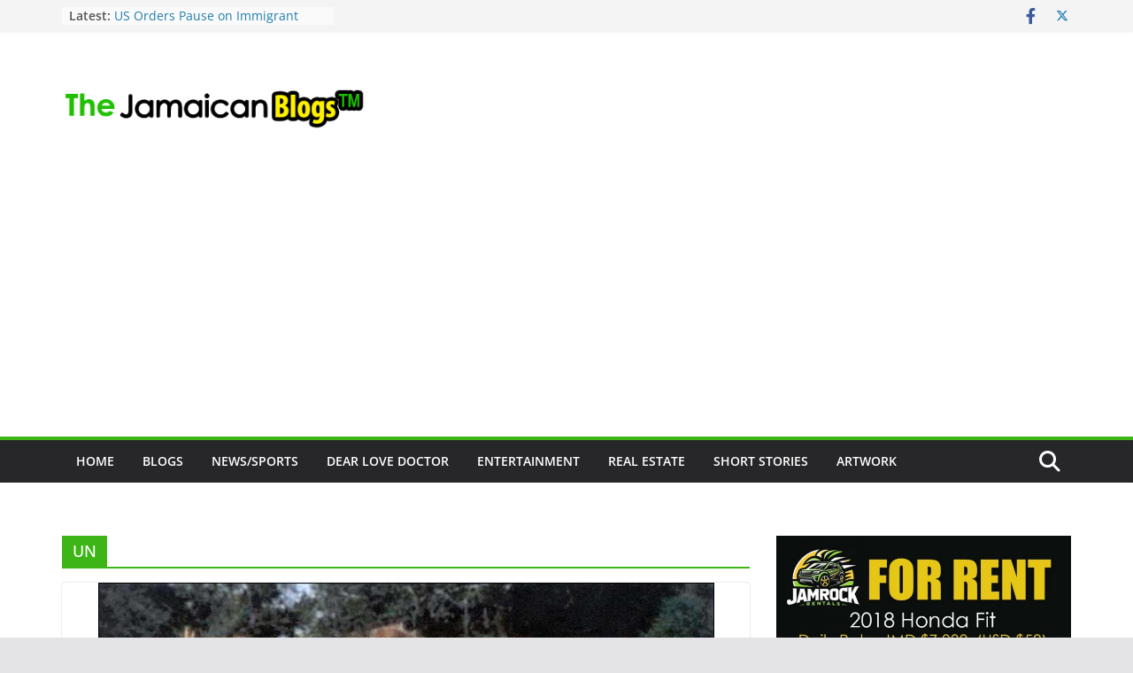

--- FILE ---
content_type: text/html; charset=utf-8
request_url: https://www.google.com/recaptcha/api2/aframe
body_size: 267
content:
<!DOCTYPE HTML><html><head><meta http-equiv="content-type" content="text/html; charset=UTF-8"></head><body><script nonce="R1EJH3i1eDTaSJ07-W98xw">/** Anti-fraud and anti-abuse applications only. See google.com/recaptcha */ try{var clients={'sodar':'https://pagead2.googlesyndication.com/pagead/sodar?'};window.addEventListener("message",function(a){try{if(a.source===window.parent){var b=JSON.parse(a.data);var c=clients[b['id']];if(c){var d=document.createElement('img');d.src=c+b['params']+'&rc='+(localStorage.getItem("rc::a")?sessionStorage.getItem("rc::b"):"");window.document.body.appendChild(d);sessionStorage.setItem("rc::e",parseInt(sessionStorage.getItem("rc::e")||0)+1);localStorage.setItem("rc::h",'1768455039623');}}}catch(b){}});window.parent.postMessage("_grecaptcha_ready", "*");}catch(b){}</script></body></html>